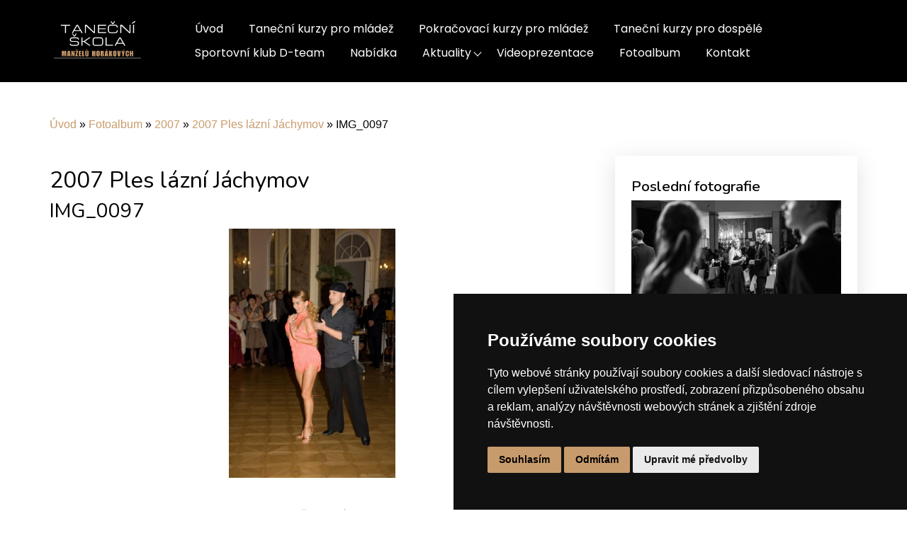

--- FILE ---
content_type: text/html; charset=UTF-8
request_url: https://www.d-team.cz/fotoalbum/2007/2007-ples-lazni-jachymov/img_0097.html
body_size: 5413
content:
<?xml version="1.0" encoding="utf-8"?>
<!DOCTYPE html PUBLIC "-//W3C//DTD XHTML 1.0 Transitional//EN" "http://www.w3.org/TR/xhtml1/DTD/xhtml1-transitional.dtd">
<html lang="cs" xml:lang="cs" xmlns="http://www.w3.org/1999/xhtml" >

<head>
    <meta http-equiv="content-type" content="text/html; charset=utf-8" />
    <meta name="description" content="Taneční kurzy a taneční škola Karlovy Vary - D-team - Horákovi" />
    <meta name="keywords" content="taneční škola,taneční kurzy,Karlovy Vary" />
    <meta name="robots" content="all,follow" />
    <meta name="author" content="www.d-team.cz" />
    <meta name="viewport" content="width=device-width, initial-scale=1.0">
    <link href="https://cdn.jsdelivr.net/npm/bootstrap-icons@1.4.1/font/bootstrap-icons.css" rel="stylesheet" />
    <link href="https://cdn.jsdelivr.net/npm/bootstrap@5.1.3/dist/css/bootstrap.min.css" rel="stylesheet" integrity="sha384-1BmE4kWBq78iYhFldvKuhfTAU6auU8tT94WrHftjDbrCEXSU1oBoqyl2QvZ6jIW3" crossorigin="anonymous">
        <link href="https://fonts.googleapis.com/css?family=Open+Sans:300,300i,400,400i,600,600i,700,700i|Nunito:300,300i,400,400i,600,600i,700,700i|Poppins:300,300i,400,400i,500,500i,600,600i,700,700i" rel="stylesheet">
        <link rel="stylesheet" href="https://cdn.jsdelivr.net/npm/bootstrap-icons@1.8.1/font/bootstrap-icons.css">
    <script src="https://cdnjs.cloudflare.com/ajax/libs/popper.js/1.14.7/umd/popper.min.js"></script>
    <script src="https://stackpath.bootstrapcdn.com/bootstrap/4.3.1/js/bootstrap.min.js"></script>
    
    <title>
        Taneční škola manželů Horákových, D-TEAM z.s. - Fotoalbum - 2007 - 2007 Ples lázní Jáchymov - IMG_0097
     </title>
    <link rel="stylesheet" href="https://s3a.estranky.cz/css/uig.css" type="text/css" />
               					<link rel="stylesheet" href="/style.1712220077.1.css" type="text/css" /><style type="text/css">.logo {
    background: url('/img/picture/325/%3Adesign%3Alogofirms%3A2000000002%3Ad---team.png') center / contain no-repeat;
}</style>
<link rel="stylesheet" href="//code.jquery.com/ui/1.12.1/themes/base/jquery-ui.css">
<script src="//code.jquery.com/jquery-1.12.4.js"></script>
<script src="//code.jquery.com/ui/1.12.1/jquery-ui.js"></script>
<script type="text/javascript" src="https://s3c.estranky.cz/js/ui.js?nc=1" id="index_script" ></script>
			<script type="text/javascript">
				dataLayer = [{
					'subscription': 'true',
				}];
			</script>
			
<!-- Cookie Consent by FreePrivacyPolicy.com https://www.FreePrivacyPolicy.com -->
<script type="text/javascript" src="//www.freeprivacypolicy.com/public/cookie-consent/4.1.0/cookie-consent.js" charset="UTF-8"></script>
<script type="text/javascript" charset="UTF-8">
document.addEventListener('DOMContentLoaded', function () {
cookieconsent.run({"notice_banner_type":"simple","consent_type":"express","palette":"dark","language":"cs","page_load_consent_levels":["strictly-necessary"],"notice_banner_reject_button_hide":false,"preferences_center_close_button_hide":false,"page_refresh_confirmation_buttons":false,"website_name":"https://www.d-team.cz"});
});
</script>

</head>
<body class=" page_34b5077d161c9d41ccf22bbde04657bb">
    <div id="whole-page">
        
        <a href="#articles" class="accessibility-links">Jdi na obsah</a>
        <a href="#navigation" class="accessibility-links">Jdi na menu</a>

        <div id="document" class="document-inner color_a">
            <!-/ user_page_unique_id /->
<div id="navigation" class="navigation-inner">
	<nav id="navbar" class="navbar header-scrolled navbar-expand-lg navigation-modify">
		<div class="container px-3 px-md-0">
			<a class="navbar-brand nav-logo" href="/">
				<div id="logo" class="logo img-logo"></div>
			</a>
			<button type="button" class="menu-toggle" onclick="menuToggle()" id="menu-toggle">
				<span class="navbar-toggler-icon"></span>
				<span class="navbar-toggler-icon"></span>
				<span class="navbar-toggler-icon"></span>
			</button>
			<menu class="menu-type-onmouse">
				<ul class="navbar-nav d-flex d-lg-inline-block ms-auto mb-2 mb-lg-0">
					<li class=" nav-item d-inline-block">
  <a class="nav-link nav-modify" href="/">Úvod</a>
     
</li><li class=" nav-item d-inline-block">
  <a class="nav-link nav-modify" href="/clanky/tanecni-kurzy-pro-mladez-od-zari-2020-karlovy-vary-a-ostrov/">Taneční kurzy pro mládež</a>
     
</li><li class=" nav-item d-inline-block">
  <a class="nav-link nav-modify" href="/clanky/pokracovaci-kurzy-pro-mladez/">Pokračovací kurzy pro mládež</a>
     
</li><li class=" nav-item d-inline-block">
  <a class="nav-link nav-modify" href="/clanky/tanecni-kurzy-pro-dospele/">Taneční kurzy pro dospělé</a>
     
</li><li class=" nav-item d-inline-block">
  <a class="nav-link nav-modify" href="/clanky/sportovni-klub-d-team/">Sportovní klub D-team</a>
     
</li><li class=" nav-item d-inline-block">
  <a class="nav-link nav-modify" href="/clanky/nabidka/">Nabídka </a>
     
</li><li class="level_1 dropdown nav-item d-inline-block">
  <a class="nav-link nav-modify" href="/clanky/aktuality/">Aktuality</a>
     <ul class="level_2">
<li class="">
  <a href="/clanky/aktuality/v-roce-2024/#kotva">v roce 2024</a>
</li><li class="">
  <a href="/clanky/aktuality/v-roce-2023/#kotva">v roce 2023</a>
</li><li class="">
  <a href="/clanky/aktuality/v-roce-2022/#kotva">v roce 2022</a>
</li><li class="">
  <a href="/clanky/aktuality/v-roce-2021/#kotva">v roce 2021</a>
</li><li class="">
  <a href="/clanky/aktuality/v-roce-2020/#kotva">v roce 2020</a>
</li><li class="">
  <a href="/clanky/aktuality/v-roce-2019/#kotva">v roce 2019</a>
</li><li class="">
  <a href="/clanky/aktuality/v-roce-2016/#kotva">v roce 2016</a>
</li><li class="">
  <a href="/clanky/aktuality/v-roce-2006/#kotva">v roce 2006</a>
</li><li class="">
  <a href="/clanky/aktuality/v-roce-2015/#kotva">v roce 2015</a>
</li><li class="">
  <a href="/clanky/aktuality/v-roce-2014/#kotva">v roce 2014</a>
</li><li class="">
  <a href="/clanky/aktuality/v-roce-2013/#kotva">v roce 2013</a>
</li><li class="">
  <a href="/clanky/aktuality/v-roce-2012/#kotva">v roce 2012</a>
</li><li class="">
  <a href="/clanky/aktuality/v-roce-2011/#kotva">v roce 2011</a>
</li><li class="">
  <a href="/clanky/aktuality/v-roce-2010/#kotva">v roce 2010</a>
</li><li class="">
  <a href="/clanky/aktuality/v-roce-2007/#kotva">v roce 2007</a>
</li><li class="">
  <a href="/clanky/aktuality/v-roce-2009/#kotva">v roce 2009</a>
</li><li class="">
  <a href="/clanky/aktuality/v-roce-2008/#kotva">v roce 2008</a>
</li>
</ul>
</li><li class=" nav-item d-inline-block">
  <a class="nav-link nav-modify" href="/clanky/videoprezentace/">Videoprezentace</a>
     
</li><li class=" nav-item d-inline-block">
  <a class="nav-link nav-modify" href="/fotoalbum/">Fotoalbum</a>
     
</li><li class=" nav-item d-inline-block">
  <a class="nav-link nav-modify" href="/clanky/kontakt/">Kontakt</a>
     
</li>
				</ul>
			</menu>
		</div>
	</nav>
</div>
<!-- menu ending -->
            <!-- header -->
            <header id="top" class="bg-image py-0">
<video autoplay="autoplay" loop="loop" muted defaultMuted playsinline  oncontextmenu="return false;"  preload="auto"  id="myVideo">
<source src="/file/39/video-horakovi-2.mp4" type="video/mp4">
</video>
                <div class="container hero-container px-2 px-md-0">
                  <div class="row gx-0 justify-content-center">
                    <div class="col-12 px-2 px-md-0">
                    <div id="header">
	<div class="text-center my-5">
		<div class="title-desktop">
			<h1 class="head-center fw-bolder text-white mb-4">
  <a class="text-decoration-none" href="https://www.d-team.cz/" title="Taneční škola manželů Horákových, D-TEAM z.s." style="color: #ffffff;">Taneční škola manželů Horákových, D-TEAM z.s.</a>
</h1>
<p><strong>sportovní taneční klub a taneční škola</strong></p>
<div class="d-grid gap-3 mt-4 d-sm-flex justify-content-sm-center">
<a class="btn btn-header text-uppercase btn-md px-4 me-sm-3" href="https://www.d-team.cz/clanky/kontakt/">kontakt</a>
</div>
		</div>
	</div>
</div>
                </div>
               </div>
              </div>
            </header>
           
            <div class="content-wrapper">
                <!-- body of the page -->
                                
       <!-- Breadcrumb navigation -->
<div id="breadcrumb-nav" class="breadcrumb-subpage">
  <a href="/">Úvod</a> &raquo; <a href="/fotoalbum/">Fotoalbum</a> &raquo; <a href="/fotoalbum/2007/">2007</a> &raquo; <a href="/fotoalbum/2007/2007-ples-lazni-jachymov/">2007 Ples lázní Jáchymov</a> &raquo; <span>IMG_0097</span>
</div>
				<section id="content" class="content-section">
					<script language="JavaScript" type="text/javascript">
  <!--
    index_setCookieData('index_curr_photo', 226);
  //-->
</script>
<div id="slide">
<section class="galery-content ">
        <div class="container pt-3 pb-3 compact-gallery">
            <div class="row">
                <div class="col-lg-12">
                    <div class="row gallery-block">
                        <div class="p-0 item zoom-on-hover" style="background: #fff;">
                            
                              <h2>2007 Ples lázní Jáchymov</h2>
                               <h3 id="photo_curr_title">
                                   IMG_0097
                                </h3>
                              <div id="click">
                                <div class="slide-img">
                                  <a href="/fotoalbum/2007/2007-ples-lazni-jachymov/img_0094.html" class="previous-photo"  id="photo_prev_a" title="předchozí fotka"><span>&laquo;</span></a>  <!-- previous photo -->

                                  <a href="/fotoalbum/2007/2007-ples-lazni-jachymov/img_0097.-.html" class="actual-photo" onclick="return index_photo_open(this,'_fullsize');" id="photo_curr_a"><img src="/img/mid/226/img_0097.jpg" alt="" width="307" height="460"  id="photo_curr_img" /></a>   <!-- actual shown photo -->

                                  <a href="/fotoalbum/2007/2007-ples-lazni-jachymov/img_0099.html" class="next-photo"  id="photo_next_a" title="další fotka"><span>&raquo;</span></a>  <!-- next photo -->

                                </div>
                                <div class="col-lg-12 pt-0 w-100 d-table">
                                    <div class="d-table-row">
                                        <p id="photo_curr_comment">
                                          
                                        </p>
                                    </div>
                                    <div class="text-center pt-4">
                                        <div class="slidenav">
                                            
                                            <div class="back" id="photo_prev_div">
                                                    <span>
                                                        <a href="/fotoalbum/2007/2007-ples-lazni-jachymov/img_0094.html" id="photo_ns_prev_a">&larr; Předchozí</a>

                                                    </span>
                                            </div>
                                            <div class="forward" id="photo_next_div">
                                                 <a href="/fotoalbum/2007/2007-ples-lazni-jachymov/">Zpět do složky</a>
                                                <a href="" class="ml-2 blue-link">
                                                    <a href="/fotoalbum/2007/2007-ples-lazni-jachymov/img_0099.html" id="photo_ns_next_a">Další &rarr;</a>

                                                </a>
                                            </div>
                                            <div class="facebook-wrapper">
                                	
                                </div>
                                        </div>
                                        
                                    </div>
                                </div>
                            </div>
                        </div>
                    </div>
                </div>
            </div>
        </div>
</section>
  <script type="text/javascript">
    <!--
      index_photo_init ();
    //-->
  </script>
</div>
				</section>
				<section class="modules  color_b">
                                      <div class="pages-content-shadow">
                                        
					
					
					
                    
					
					<!-- Last photo -->
<div id="last-photo" class="section">
	<div class="row px-3 px-md-0">
		<div class="col-12 sidebar-item last-photo-sidebar">
			<h4>Poslední fotografie</h4>
			<div class="wrap-of-photo">
				<a href="/fotoalbum/2025/venecky-29.11.-a-7.12.2025-ambassador--lidovy-dum/">
				<img class="img-fluid w-100" src="/img/mid/3658/svck_lr_0150.jpg" alt="svck_LR_0150" width="75" height="50" /></a>
			</div>
			<span>
				<a href="/fotoalbum/2025/venecky-29.11.-a-7.12.2025-ambassador--lidovy-dum/">Věnečky 29.11. a 7.12.2025 Ambassador, Lidový dům</a>
			</span>
		</div>
	</div>
</div>
<!-- /Last photo -->

                                        <!-- Favorite links -->
  <div id="links" class="section">
    <h2>Oblíbené odkazy
        <span id="links-decoration" class="decoration">
        </span></h2>
    <div class="inner_frame">
      <ul>
        <li class="first ">
<i class="bi bi-chevron-right"></i>
  <a href="http://www.hellerdance.cz/" title="" target="_blank">
  Heller Dance &amp; Fashion</a></li><li class="">
<i class="bi bi-chevron-right"></i>
  <a href="http://www.elisdancesport.com/" title="" target="_blank">
  Elis Dance Sport s.r.o.</a></li><li class="last ">
<i class="bi bi-chevron-right"></i>
  <a href="http://www.csts.cz/" title="" target="_blank">
  Český svaz tanečního sportu</a></li>
      </ul>
    </div>
  </div>
<!-- /Favorite links -->

                                        
					
					
					
					
					<!-- Stats -->
  <div id="stats" class="section">
    <h2>Statistiky
      <span id="stats-decoration" class="decoration">
      </span></h2>
    <div class="inner_frame">
      <!-- Keeping in mind people with disabilities (summary, caption) as well as worshipers of semantic web -->
      <table summary="Statistiky">

        <tfoot>
          <tr>
            <th scope="row">Online:</th>
            <td>5</td>
          </tr>
        </tfoot>

        <tbody>
          <tr>
            <th scope="row">Celkem:</th>
            <td>1697891</td>
          </tr>
          <tr>
            <th scope="row">Měsíc:</th>
            <td>27830</td>
          </tr>
          <tr>
            <th scope="row">Den:</th>
            <td>739</td>
          </tr>
        </tbody>
      </table>
    </div>
  </div>
<!-- Stats -->
<hr />
                                        
                                     </div>
				</section>	
           

            </div>
<footer id="footer" class="footer">
	<section class="footer-top">
		<div class="container">
					
		</div>
	</section>
	<section class="py-2 footer-bottom">
		<div class="container px-3 px-md-0 my-3 my-md-4">
			<!-- Footer -->


<div class="row">
	<div class="col-md-12 col-lg-8 pb-3 pb-lg-0 d-md-flex">
<a href="#" id="open_preferences_center">Aktualizujte předvolby souborů cookie.</a>
                <p> </p>
                <p> </p>
                <p> </p>
                <p> </p>
                <p><a class="up" href="#whole-page"><i class="bi bi-arrow-up-short"></i></a> </p>
                <p> </p>
	</div>
	<div class="col-md-6 col-lg-4 d-lg-flex flex-row-reverse">

		<a href="https://www.instagram.com/tanecnikv/" class="pt-3 ml-4 soc-ico soc-ico-ig"></a>
		

	</div>
</div>
   
<!-- /Footer -->
		</div>
	</section>
</footer>
            <!-- NO GEMIUS -->
        </div>
    </div>
  <script>
$(function($) {
 let url = window.location.href;
  $('nav ul li a').each(function() {
   if (this.href === url) {
   $(this).addClass('active');
  }
 });
});
</script>
   <script src="/file/37/index.js"></script>
   <script src="https://cdn.jsdelivr.net/npm/bootstrap@5.1.3/dist/js/bootstrap.bundle.min.js" integrity="sha384-ka7Sk0Gln4gmtz2MlQnikT1wXgYsOg+OMhuP+IlRH9sENBO0LRn5q+8nbTov4+1p" crossorigin="anonymous"></script>
</body>

</html>